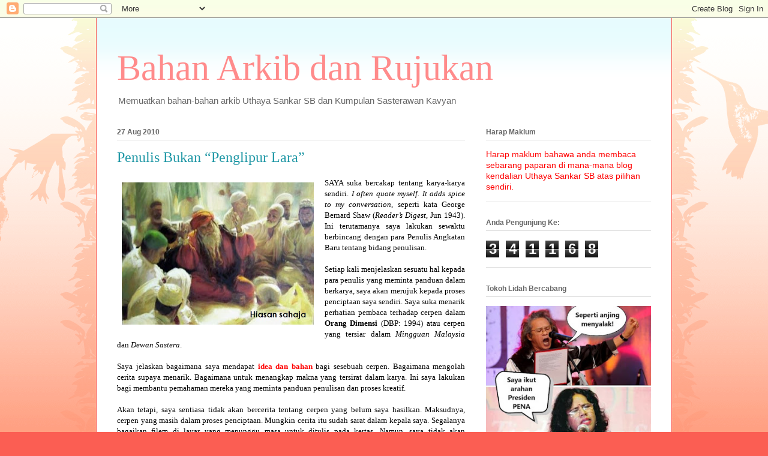

--- FILE ---
content_type: text/html; charset=UTF-8
request_url: https://uthayasankarsb.blogspot.com/2010/08/penulis-bukan-penglipur-lara.html
body_size: 14534
content:
<!DOCTYPE html>
<html class='v2' dir='ltr' lang='en-GB'>
<head>
<link href='https://www.blogger.com/static/v1/widgets/4128112664-css_bundle_v2.css' rel='stylesheet' type='text/css'/>
<meta content='width=1100' name='viewport'/>
<meta content='text/html; charset=UTF-8' http-equiv='Content-Type'/>
<meta content='blogger' name='generator'/>
<link href='https://uthayasankarsb.blogspot.com/favicon.ico' rel='icon' type='image/x-icon'/>
<link href='http://uthayasankarsb.blogspot.com/2010/08/penulis-bukan-penglipur-lara.html' rel='canonical'/>
<link rel="alternate" type="application/atom+xml" title="Bahan Arkib dan Rujukan - Atom" href="https://uthayasankarsb.blogspot.com/feeds/posts/default" />
<link rel="alternate" type="application/rss+xml" title="Bahan Arkib dan Rujukan - RSS" href="https://uthayasankarsb.blogspot.com/feeds/posts/default?alt=rss" />
<link rel="service.post" type="application/atom+xml" title="Bahan Arkib dan Rujukan - Atom" href="https://www.blogger.com/feeds/1468035250015738449/posts/default" />

<link rel="alternate" type="application/atom+xml" title="Bahan Arkib dan Rujukan - Atom" href="https://uthayasankarsb.blogspot.com/feeds/8470424833120741316/comments/default" />
<!--Can't find substitution for tag [blog.ieCssRetrofitLinks]-->
<link href='https://blogger.googleusercontent.com/img/b/R29vZ2xl/AVvXsEhZ3SEdRntj0oFKwPeDa1uRHnG3Lx-Q_f3WpV35m7UqbR8oAnYP5NFFijec6lW-pWjMoVZNQlpusR1atIs3cSFmtxJAnBelL1REMmDmotDsAasSdyMbCCzvVkrgq48BdeFIOdo6DgZz4hlo/s320/lara.jpg' rel='image_src'/>
<meta content='http://uthayasankarsb.blogspot.com/2010/08/penulis-bukan-penglipur-lara.html' property='og:url'/>
<meta content='Penulis Bukan “Penglipur Lara”' property='og:title'/>
<meta content='SAYA suka bercakap tentang karya-karya sendiri. I often quote myself. It adds spice to my conversation , seperti kata George Bernard Shaw ( ...' property='og:description'/>
<meta content='https://blogger.googleusercontent.com/img/b/R29vZ2xl/AVvXsEhZ3SEdRntj0oFKwPeDa1uRHnG3Lx-Q_f3WpV35m7UqbR8oAnYP5NFFijec6lW-pWjMoVZNQlpusR1atIs3cSFmtxJAnBelL1REMmDmotDsAasSdyMbCCzvVkrgq48BdeFIOdo6DgZz4hlo/w1200-h630-p-k-no-nu/lara.jpg' property='og:image'/>
<title>Bahan Arkib dan Rujukan: Penulis Bukan &#8220;Penglipur Lara&#8221;</title>
<style id='page-skin-1' type='text/css'><!--
/*
-----------------------------------------------
Blogger Template Style
Name:     Ethereal
Designer: Jason Morrow
URL:      jasonmorrow.etsy.com
----------------------------------------------- */
/* Content
----------------------------------------------- */
body {
font: normal normal 13px Arial, Tahoma, Helvetica, FreeSans, sans-serif;
color: #666666;
background: #fb5e53 url(https://resources.blogblog.com/blogblog/data/1kt/ethereal/birds-2toned-bg.png) repeat-x scroll top center;
}
html body .content-outer {
min-width: 0;
max-width: 100%;
width: 100%;
}
a:link {
text-decoration: none;
color: #2198a6;
}
a:visited {
text-decoration: none;
color: #4d469c;
}
a:hover {
text-decoration: underline;
color: #2198a6;
}
.main-inner {
padding-top: 15px;
}
.body-fauxcolumn-outer {
background: transparent none repeat-x scroll top center;
}
.content-fauxcolumns .fauxcolumn-inner {
background: #ffffff url(https://resources.blogblog.com/blogblog/data/1kt/ethereal/bird-2toned-blue-fade.png) repeat-x scroll top left;
border-left: 1px solid #fb5e53;
border-right: 1px solid #fb5e53;
}
/* Flexible Background
----------------------------------------------- */
.content-fauxcolumn-outer .fauxborder-left {
width: 100%;
padding-left: 300px;
margin-left: -300px;
background-color: transparent;
background-image: url(//themes.googleusercontent.com/image?id=0BwVBOzw_-hbMNjViMzQ0ZDEtMWU1NS00ZTBkLWFjY2EtZjM5YmU4OTA2MjBm);
background-repeat: no-repeat;
background-position: left top;
}
.content-fauxcolumn-outer .fauxborder-right {
margin-right: -299px;
width: 299px;
background-color: transparent;
background-image: url(//themes.googleusercontent.com/image?id=0BwVBOzw_-hbMNjViMzQ0ZDEtMWU1NS00ZTBkLWFjY2EtZjM5YmU4OTA2MjBm);
background-repeat: no-repeat;
background-position: right top;
}
/* Columns
----------------------------------------------- */
.content-inner {
padding: 0;
}
/* Header
----------------------------------------------- */
.header-inner {
padding: 27px 0 3px;
}
.header-inner .section {
margin: 0 35px;
}
.Header h1 {
font: normal normal 60px Times, 'Times New Roman', FreeSerif, serif;
color: #ff8b8b;
}
.Header h1 a {
color: #ff8b8b;
}
.Header .description {
font-size: 115%;
color: #666666;
}
.header-inner .Header .titlewrapper,
.header-inner .Header .descriptionwrapper {
padding-left: 0;
padding-right: 0;
margin-bottom: 0;
}
/* Tabs
----------------------------------------------- */
.tabs-outer {
position: relative;
background: transparent;
}
.tabs-cap-top, .tabs-cap-bottom {
position: absolute;
width: 100%;
}
.tabs-cap-bottom {
bottom: 0;
}
.tabs-inner {
padding: 0;
}
.tabs-inner .section {
margin: 0 35px;
}
*+html body .tabs-inner .widget li {
padding: 1px;
}
.PageList {
border-bottom: 1px solid #fb5e53;
}
.tabs-inner .widget li.selected a,
.tabs-inner .widget li a:hover {
position: relative;
-moz-border-radius-topleft: 5px;
-moz-border-radius-topright: 5px;
-webkit-border-top-left-radius: 5px;
-webkit-border-top-right-radius: 5px;
-goog-ms-border-top-left-radius: 5px;
-goog-ms-border-top-right-radius: 5px;
border-top-left-radius: 5px;
border-top-right-radius: 5px;
background: #ffa183 none ;
color: #ffffff;
}
.tabs-inner .widget li a {
display: inline-block;
margin: 0;
margin-right: 1px;
padding: .65em 1.5em;
font: normal normal 12px Arial, Tahoma, Helvetica, FreeSans, sans-serif;
color: #666666;
background-color: #ffdfc7;
-moz-border-radius-topleft: 5px;
-moz-border-radius-topright: 5px;
-webkit-border-top-left-radius: 5px;
-webkit-border-top-right-radius: 5px;
-goog-ms-border-top-left-radius: 5px;
-goog-ms-border-top-right-radius: 5px;
border-top-left-radius: 5px;
border-top-right-radius: 5px;
}
/* Headings
----------------------------------------------- */
h2 {
font: normal bold 12px Arial, Tahoma, Helvetica, FreeSans, sans-serif;
color: #666666;
}
/* Widgets
----------------------------------------------- */
.main-inner .column-left-inner {
padding: 0 0 0 20px;
}
.main-inner .column-left-inner .section {
margin-right: 0;
}
.main-inner .column-right-inner {
padding: 0 20px 0 0;
}
.main-inner .column-right-inner .section {
margin-left: 0;
}
.main-inner .section {
padding: 0;
}
.main-inner .widget {
padding: 0 0 15px;
margin: 20px 0;
border-bottom: 1px solid #dbdbdb;
}
.main-inner .widget h2 {
margin: 0;
padding: .6em 0 .5em;
}
.footer-inner .widget h2 {
padding: 0 0 .4em;
}
.main-inner .widget h2 + div, .footer-inner .widget h2 + div {
padding-top: 15px;
}
.main-inner .widget .widget-content {
margin: 0;
padding: 15px 0 0;
}
.main-inner .widget ul, .main-inner .widget #ArchiveList ul.flat {
margin: -15px -15px -15px;
padding: 0;
list-style: none;
}
.main-inner .sidebar .widget h2 {
border-bottom: 1px solid #dbdbdb;
}
.main-inner .widget #ArchiveList {
margin: -15px 0 0;
}
.main-inner .widget ul li, .main-inner .widget #ArchiveList ul.flat li {
padding: .5em 15px;
text-indent: 0;
}
.main-inner .widget #ArchiveList ul li {
padding-top: .25em;
padding-bottom: .25em;
}
.main-inner .widget ul li:first-child, .main-inner .widget #ArchiveList ul.flat li:first-child {
border-top: none;
}
.main-inner .widget ul li:last-child, .main-inner .widget #ArchiveList ul.flat li:last-child {
border-bottom: none;
}
.main-inner .widget .post-body ul {
padding: 0 2.5em;
margin: .5em 0;
list-style: disc;
}
.main-inner .widget .post-body ul li {
padding: 0.25em 0;
margin-bottom: .25em;
color: #666666;
border: none;
}
.footer-inner .widget ul {
padding: 0;
list-style: none;
}
.widget .zippy {
color: #cccccc;
}
/* Posts
----------------------------------------------- */
.main.section {
margin: 0 20px;
}
body .main-inner .Blog {
padding: 0;
background-color: transparent;
border: none;
}
.main-inner .widget h2.date-header {
border-bottom: 1px solid #dbdbdb;
}
.date-outer {
position: relative;
margin: 15px 0 20px;
}
.date-outer:first-child {
margin-top: 0;
}
.date-posts {
clear: both;
}
.post-outer, .inline-ad {
border-bottom: 1px solid #dbdbdb;
padding: 30px 0;
}
.post-outer {
padding-bottom: 10px;
}
.post-outer:first-child {
padding-top: 0;
border-top: none;
}
.post-outer:last-child, .inline-ad:last-child {
border-bottom: none;
}
.post-body img {
padding: 8px;
}
h3.post-title, h4 {
font: normal normal 24px Times, Times New Roman, serif;
color: #2198a6;
}
h3.post-title a {
font: normal normal 24px Times, Times New Roman, serif;
color: #2198a6;
text-decoration: none;
}
h3.post-title a:hover {
color: #2198a6;
text-decoration: underline;
}
.post-header {
margin: 0 0 1.5em;
}
.post-body {
line-height: 1.4;
}
.post-footer {
margin: 1.5em 0 0;
}
#blog-pager {
padding: 15px;
}
.blog-feeds, .post-feeds {
margin: 1em 0;
text-align: center;
}
.post-outer .comments {
margin-top: 2em;
}
/* Comments
----------------------------------------------- */
.comments .comments-content .icon.blog-author {
background-repeat: no-repeat;
background-image: url([data-uri]);
}
.comments .comments-content .loadmore a {
background: #ffffff url(https://resources.blogblog.com/blogblog/data/1kt/ethereal/bird-2toned-blue-fade.png) repeat-x scroll top left;
}
.comments .comments-content .loadmore a {
border-top: 1px solid #dbdbdb;
border-bottom: 1px solid #dbdbdb;
}
.comments .comment-thread.inline-thread {
background: #ffffff url(https://resources.blogblog.com/blogblog/data/1kt/ethereal/bird-2toned-blue-fade.png) repeat-x scroll top left;
}
.comments .continue {
border-top: 2px solid #dbdbdb;
}
/* Footer
----------------------------------------------- */
.footer-inner {
padding: 30px 0;
overflow: hidden;
}
/* Mobile
----------------------------------------------- */
body.mobile  {
background-size: auto
}
.mobile .body-fauxcolumn-outer {
background: ;
}
.mobile .content-fauxcolumns .fauxcolumn-inner {
opacity: 0.75;
}
.mobile .content-fauxcolumn-outer .fauxborder-right {
margin-right: 0;
}
.mobile-link-button {
background-color: #ffa183;
}
.mobile-link-button a:link, .mobile-link-button a:visited {
color: #ffffff;
}
.mobile-index-contents {
color: #444444;
}
.mobile .body-fauxcolumn-outer {
background-size: 100% auto;
}
.mobile .mobile-date-outer {
border-bottom: transparent;
}
.mobile .PageList {
border-bottom: none;
}
.mobile .tabs-inner .section {
margin: 0;
}
.mobile .tabs-inner .PageList .widget-content {
background: #ffa183 none;
color: #ffffff;
}
.mobile .tabs-inner .PageList .widget-content .pagelist-arrow {
border-left: 1px solid #ffffff;
}
.mobile .footer-inner {
overflow: visible;
}
body.mobile .AdSense {
margin: 0 -10px;
}

--></style>
<style id='template-skin-1' type='text/css'><!--
body {
min-width: 960px;
}
.content-outer, .content-fauxcolumn-outer, .region-inner {
min-width: 960px;
max-width: 960px;
_width: 960px;
}
.main-inner .columns {
padding-left: 0;
padding-right: 310px;
}
.main-inner .fauxcolumn-center-outer {
left: 0;
right: 310px;
/* IE6 does not respect left and right together */
_width: expression(this.parentNode.offsetWidth -
parseInt("0") -
parseInt("310px") + 'px');
}
.main-inner .fauxcolumn-left-outer {
width: 0;
}
.main-inner .fauxcolumn-right-outer {
width: 310px;
}
.main-inner .column-left-outer {
width: 0;
right: 100%;
margin-left: -0;
}
.main-inner .column-right-outer {
width: 310px;
margin-right: -310px;
}
#layout {
min-width: 0;
}
#layout .content-outer {
min-width: 0;
width: 800px;
}
#layout .region-inner {
min-width: 0;
width: auto;
}
body#layout div.add_widget {
padding: 8px;
}
body#layout div.add_widget a {
margin-left: 32px;
}
--></style>
<link href='https://www.blogger.com/dyn-css/authorization.css?targetBlogID=1468035250015738449&amp;zx=deeabd77-282a-494a-894a-1f6857b0ff2a' media='none' onload='if(media!=&#39;all&#39;)media=&#39;all&#39;' rel='stylesheet'/><noscript><link href='https://www.blogger.com/dyn-css/authorization.css?targetBlogID=1468035250015738449&amp;zx=deeabd77-282a-494a-894a-1f6857b0ff2a' rel='stylesheet'/></noscript>
<meta name='google-adsense-platform-account' content='ca-host-pub-1556223355139109'/>
<meta name='google-adsense-platform-domain' content='blogspot.com'/>

</head>
<body class='loading variant-hummingBirds2'>
<div class='navbar section' id='navbar' name='Navbar'><div class='widget Navbar' data-version='1' id='Navbar1'><script type="text/javascript">
    function setAttributeOnload(object, attribute, val) {
      if(window.addEventListener) {
        window.addEventListener('load',
          function(){ object[attribute] = val; }, false);
      } else {
        window.attachEvent('onload', function(){ object[attribute] = val; });
      }
    }
  </script>
<div id="navbar-iframe-container"></div>
<script type="text/javascript" src="https://apis.google.com/js/platform.js"></script>
<script type="text/javascript">
      gapi.load("gapi.iframes:gapi.iframes.style.bubble", function() {
        if (gapi.iframes && gapi.iframes.getContext) {
          gapi.iframes.getContext().openChild({
              url: 'https://www.blogger.com/navbar/1468035250015738449?po\x3d8470424833120741316\x26origin\x3dhttps://uthayasankarsb.blogspot.com',
              where: document.getElementById("navbar-iframe-container"),
              id: "navbar-iframe"
          });
        }
      });
    </script><script type="text/javascript">
(function() {
var script = document.createElement('script');
script.type = 'text/javascript';
script.src = '//pagead2.googlesyndication.com/pagead/js/google_top_exp.js';
var head = document.getElementsByTagName('head')[0];
if (head) {
head.appendChild(script);
}})();
</script>
</div></div>
<div class='body-fauxcolumns'>
<div class='fauxcolumn-outer body-fauxcolumn-outer'>
<div class='cap-top'>
<div class='cap-left'></div>
<div class='cap-right'></div>
</div>
<div class='fauxborder-left'>
<div class='fauxborder-right'></div>
<div class='fauxcolumn-inner'>
</div>
</div>
<div class='cap-bottom'>
<div class='cap-left'></div>
<div class='cap-right'></div>
</div>
</div>
</div>
<div class='content'>
<div class='content-fauxcolumns'>
<div class='fauxcolumn-outer content-fauxcolumn-outer'>
<div class='cap-top'>
<div class='cap-left'></div>
<div class='cap-right'></div>
</div>
<div class='fauxborder-left'>
<div class='fauxborder-right'></div>
<div class='fauxcolumn-inner'>
</div>
</div>
<div class='cap-bottom'>
<div class='cap-left'></div>
<div class='cap-right'></div>
</div>
</div>
</div>
<div class='content-outer'>
<div class='content-cap-top cap-top'>
<div class='cap-left'></div>
<div class='cap-right'></div>
</div>
<div class='fauxborder-left content-fauxborder-left'>
<div class='fauxborder-right content-fauxborder-right'></div>
<div class='content-inner'>
<header>
<div class='header-outer'>
<div class='header-cap-top cap-top'>
<div class='cap-left'></div>
<div class='cap-right'></div>
</div>
<div class='fauxborder-left header-fauxborder-left'>
<div class='fauxborder-right header-fauxborder-right'></div>
<div class='region-inner header-inner'>
<div class='header section' id='header' name='Header'><div class='widget Header' data-version='1' id='Header1'>
<div id='header-inner'>
<div class='titlewrapper'>
<h1 class='title'>
<a href='https://uthayasankarsb.blogspot.com/'>
Bahan Arkib dan Rujukan
</a>
</h1>
</div>
<div class='descriptionwrapper'>
<p class='description'><span>Memuatkan bahan-bahan arkib Uthaya Sankar SB dan Kumpulan Sasterawan Kavyan</span></p>
</div>
</div>
</div></div>
</div>
</div>
<div class='header-cap-bottom cap-bottom'>
<div class='cap-left'></div>
<div class='cap-right'></div>
</div>
</div>
</header>
<div class='tabs-outer'>
<div class='tabs-cap-top cap-top'>
<div class='cap-left'></div>
<div class='cap-right'></div>
</div>
<div class='fauxborder-left tabs-fauxborder-left'>
<div class='fauxborder-right tabs-fauxborder-right'></div>
<div class='region-inner tabs-inner'>
<div class='tabs no-items section' id='crosscol' name='Cross-column'></div>
<div class='tabs no-items section' id='crosscol-overflow' name='Cross-Column 2'></div>
</div>
</div>
<div class='tabs-cap-bottom cap-bottom'>
<div class='cap-left'></div>
<div class='cap-right'></div>
</div>
</div>
<div class='main-outer'>
<div class='main-cap-top cap-top'>
<div class='cap-left'></div>
<div class='cap-right'></div>
</div>
<div class='fauxborder-left main-fauxborder-left'>
<div class='fauxborder-right main-fauxborder-right'></div>
<div class='region-inner main-inner'>
<div class='columns fauxcolumns'>
<div class='fauxcolumn-outer fauxcolumn-center-outer'>
<div class='cap-top'>
<div class='cap-left'></div>
<div class='cap-right'></div>
</div>
<div class='fauxborder-left'>
<div class='fauxborder-right'></div>
<div class='fauxcolumn-inner'>
</div>
</div>
<div class='cap-bottom'>
<div class='cap-left'></div>
<div class='cap-right'></div>
</div>
</div>
<div class='fauxcolumn-outer fauxcolumn-left-outer'>
<div class='cap-top'>
<div class='cap-left'></div>
<div class='cap-right'></div>
</div>
<div class='fauxborder-left'>
<div class='fauxborder-right'></div>
<div class='fauxcolumn-inner'>
</div>
</div>
<div class='cap-bottom'>
<div class='cap-left'></div>
<div class='cap-right'></div>
</div>
</div>
<div class='fauxcolumn-outer fauxcolumn-right-outer'>
<div class='cap-top'>
<div class='cap-left'></div>
<div class='cap-right'></div>
</div>
<div class='fauxborder-left'>
<div class='fauxborder-right'></div>
<div class='fauxcolumn-inner'>
</div>
</div>
<div class='cap-bottom'>
<div class='cap-left'></div>
<div class='cap-right'></div>
</div>
</div>
<!-- corrects IE6 width calculation -->
<div class='columns-inner'>
<div class='column-center-outer'>
<div class='column-center-inner'>
<div class='main section' id='main' name='Main'><div class='widget Blog' data-version='1' id='Blog1'>
<div class='blog-posts hfeed'>

          <div class="date-outer">
        
<h2 class='date-header'><span>27 Aug 2010</span></h2>

          <div class="date-posts">
        
<div class='post-outer'>
<div class='post hentry uncustomized-post-template' itemprop='blogPost' itemscope='itemscope' itemtype='http://schema.org/BlogPosting'>
<meta content='https://blogger.googleusercontent.com/img/b/R29vZ2xl/AVvXsEhZ3SEdRntj0oFKwPeDa1uRHnG3Lx-Q_f3WpV35m7UqbR8oAnYP5NFFijec6lW-pWjMoVZNQlpusR1atIs3cSFmtxJAnBelL1REMmDmotDsAasSdyMbCCzvVkrgq48BdeFIOdo6DgZz4hlo/s320/lara.jpg' itemprop='image_url'/>
<meta content='1468035250015738449' itemprop='blogId'/>
<meta content='8470424833120741316' itemprop='postId'/>
<a name='8470424833120741316'></a>
<h3 class='post-title entry-title' itemprop='name'>
Penulis Bukan &#8220;Penglipur Lara&#8221;
</h3>
<div class='post-header'>
<div class='post-header-line-1'></div>
</div>
<div class='post-body entry-content' id='post-body-8470424833120741316' itemprop='description articleBody'>
<div align="justify"><a href="https://blogger.googleusercontent.com/img/b/R29vZ2xl/AVvXsEhZ3SEdRntj0oFKwPeDa1uRHnG3Lx-Q_f3WpV35m7UqbR8oAnYP5NFFijec6lW-pWjMoVZNQlpusR1atIs3cSFmtxJAnBelL1REMmDmotDsAasSdyMbCCzvVkrgq48BdeFIOdo6DgZz4hlo/s1600/lara.jpg"><img alt="" border="0" id="BLOGGER_PHOTO_ID_5509920913016964754" src="https://blogger.googleusercontent.com/img/b/R29vZ2xl/AVvXsEhZ3SEdRntj0oFKwPeDa1uRHnG3Lx-Q_f3WpV35m7UqbR8oAnYP5NFFijec6lW-pWjMoVZNQlpusR1atIs3cSFmtxJAnBelL1REMmDmotDsAasSdyMbCCzvVkrgq48BdeFIOdo6DgZz4hlo/s320/lara.jpg" style="MARGIN: 0px 10px 10px 0px; WIDTH: 320px; FLOAT: left; HEIGHT: 237px; CURSOR: hand" /></a><span style="font-family:Century Gothic;"><span style="mso-ansi-language: EN-US; mso-fareast-font-family: 'Times New Roman'font-family:Arial;color:black;"  >SAYA suka bercakap tentang karya-karya sendiri. <i>I often quote myself. It adds spice to my conversation</i>, seperti kata George Bernard Shaw (<i>Reader&#8217;s Digest</i>, Jun 1943). Ini terutamanya saya lakukan sewaktu berbincang dengan para Penulis Angkatan Baru tentang bidang penulisan. </span><span style="mso-ansi-language: EN-US; mso-fareast-font-family: 'Times New Roman'font-family:'Times New Roman';color:black;"  ><!--xml:namespace prefix = o ns = "urn:schemas-microsoft-com:office:office" /--><o:p></o:p></span></span></div><div align="justify"><span style="color:#ffffff;">.</span><br /></div><p style="MARGIN: 0in 0in 0pt" class="MsoNormal" align="justify"><span style="font-family:Century Gothic;"><span style="mso-ansi-language: EN-US; mso-fareast-font-family: 'Times New Roman'font-family:Arial;color:black;"  >Setiap kali menjelaskan sesuatu hal kepada para penulis yang meminta panduan dalam berkarya, saya akan merujuk kepada proses penciptaan saya sendiri. Saya suka menarik perhatian pembaca terhadap cerpen dalam </span><b style="mso-bidi-font-weight: normal"><span style="COLOR: black; mso-ansi-language: EN-US; mso-bidi-font-style: italic; mso-fareast-font-family: 'Times New Roman'font-family:Arial;color:#0e001;"  >Orang Dimensi</span></b><span style="mso-ansi-language: EN-US; mso-fareast-font-family: 'Times New Roman'font-family:Arial;color:black;"  > (DBP: 1994) atau cerpen yang tersiar dalam <i>Mingguan Malaysia</i> dan <i>Dewan Sastera</i>. </span><span style="mso-ansi-language: EN-US; mso-fareast-font-family: 'Times New Roman'font-family:'Times New Roman';color:black;"  ><o:p></o:p></span></span></p><div align="justify"><span style="color:#ffffff;">.</span><br /></div><p style="MARGIN: 0in 0in 0pt" class="MsoNormal" align="justify"><span style="font-family:Century Gothic;"><span style="mso-ansi-language: EN-US; mso-fareast-font-family: 'Times New Roman'font-family:Arial;color:black;"  >Saya jelaskan bagaimana saya mendapat </span><b style="mso-bidi-font-weight: normal"><span style="mso-ansi-language: EN-US; mso-fareast-font-family: 'Times New Roman'font-family:Arial;color:red;"  ><a href="http://uthayasankarsb.blogspot.com/2010/01/copyings-all-write.html"><span style="color:red;">idea dan bahan</span></a></span></b><span style="mso-ansi-language: EN-US; mso-fareast-font-family: 'Times New Roman'font-family:Arial;color:black;"  > bagi sesebuah cerpen. Bagaimana mengolah cerita supaya menarik. Bagaimana untuk menangkap makna yang tersirat dalam karya. Ini saya lakukan bagi membantu pemahaman mereka yang meminta panduan penulisan dan proses kreatif. </span><span style="mso-ansi-language: EN-US; mso-fareast-font-family: 'Times New Roman'font-family:'Times New Roman';color:black;"  ><o:p></o:p></span></span></p><div align="justify"><span style="color:#ffffff;">.</span><br /></div><p style="MARGIN: 0in 0in 0pt" class="MsoNormal" align="justify"><span style="font-family:Century Gothic;"><span style="mso-ansi-language: EN-US; mso-fareast-font-family: 'Times New Roman'font-family:Arial;color:black;"  >Akan tetapi, saya sentiasa tidak akan bercerita tentang cerpen yang belum saya hasilkan. Maksudnya, cerpen yang masih dalam proses penciptaan. Mungkin cerita itu sudah sarat dalam kepala saya. Segalanya bagaikan filem di layar yang menunggu masa untuk ditulis pada kertas. Namun, saya tidak akan menceritakannya kepada sesiapa. </span><span style="mso-ansi-language: EN-US; mso-fareast-font-family: 'Times New Roman'font-family:'Times New Roman';color:black;"  ><o:p></o:p></span></span></p><div align="justify"><span style="color:#ffffff;">.</span><br /></div><p style="MARGIN: 0in 0in 0pt" class="MsoNormal" align="justify"><span style="font-family:Century Gothic;"><span style="mso-ansi-language: EN-US; mso-fareast-font-family: 'Times New Roman'font-family:Arial;color:black;"  >Ini bukan bermakna bahawa saya bersikap kedekut ilmu. Jauh sekali takut idea saya diciplak oleh penulis lain. Ada pendapat yang mengatakan bahawa seorang penulis hanya menghasilkan sebuah karya sepanjang hayatnya. Saya tidak mahu membahaskan pendapat itu di sini. Bagi saya, seorang penulis boleh menghasilkan sebuah karya hanya sekali sepanjang hayatnya. </span><span style="mso-ansi-language: EN-US; mso-fareast-font-family: 'Times New Roman'font-family:'Times New Roman';color:black;"  ><o:p></o:p></span></span></p><div align="justify"><span style="color:#ffffff;">.</span><br /></div><p style="MARGIN: 0in 0in 0pt" class="MsoNormal" align="justify"><span style="font-family:Century Gothic;"><span style="mso-ansi-language: EN-US; mso-fareast-font-family: 'Times New Roman'font-family:Arial;color:black;"  >Dia mungkin menulis draf awal dan kemudian menokok tambah. Tetapi cerita itu hanya berupaya ditulis sekali sahaja. Jika dia berusaha menulis semula karya yang sama bagi kali kedua, misalnya kerana kehilangan manuskrip, dia akan menemui kegagalan. Mungkin karya kali kedua itu menjadi terlalu hambar dan hilang seninya. </span><span style="mso-ansi-language: EN-US; mso-fareast-font-family: 'Times New Roman'font-family:'Times New Roman';color:black;"  ><o:p></o:p></span></span></p><div align="justify"><span style="color:#ffffff;">.</span><br /></div><p style="MARGIN: 0in 0in 0pt" class="MsoNormal" align="justify"><span style="font-family:Century Gothic;"><span style="mso-ansi-language: EN-US; mso-fareast-font-family: 'Times New Roman'font-family:Arial;color:black;"  >Selain masalah manuskrip hilang, masalah juga timbul daripada sikap penulis sendiri. Penulis ketara bercerita secara lisan sebelum </span><b style="mso-bidi-font-weight: normal"><span style="mso-ansi-language: EN-US; mso-fareast-font-family: 'Times New Roman'font-family:Arial;color:red;"  ><a href="http://uthayasankarsb.blogspot.com/2010/02/panduan-mengirim-manuskrip-cerpen.html"><span style="color:red;">manuskrip</span></a></span></b><span style="mso-ansi-language: EN-US; mso-fareast-font-family: 'Times New Roman'font-family:Arial;color:black;"  > cerpennya terhasil. </span><span style="mso-ansi-language: EN-US; mso-fareast-font-family: 'Times New Roman'font-family:'Times New Roman';color:black;"  ><o:p></o:p></span></span></p><div align="justify"><span style="color:#ffffff;">.</span><br /></div><p style="MARGIN: 0in 0in 0pt" class="MsoNormal" align="justify"><span style="font-family:Century Gothic;"><span style="mso-ansi-language: EN-US; mso-fareast-font-family: 'Times New Roman'font-family:Arial;color:black;"  >Saya sering berhadapan dengan penulis muda yang bersikap demikian. Mereka menceritakan kepada saya apa yang mahu mereka tulis. Mereka beritahu saya plotnya. Ceritanya begini, begini, begini. Watak itu berkonflik dengan watak itu berhubung hal itu-ini. Watak itu memperjuangkan haknya dengan cara begini. Klimaks cerita begini dan kisahnya berakhir begini. </span><span style="mso-ansi-language: EN-US; mso-fareast-font-family: 'Times New Roman'font-family:'Times New Roman';color:black;"  ><o:p></o:p></span></span></p><div align="justify"><span style="color:#ffffff;">.</span><br /></div><p style="MARGIN: 0in 0in 0pt" class="MsoNormal" align="justify"><span style="font-family:Century Gothic;"><span style="mso-ansi-language: EN-US; mso-fareast-font-family: 'Times New Roman'font-family:Arial;color:black;"  >Akan tetapi, apabila si penulis tadi mahu mula menulis cerpen yang sudah pun diceritakannya kepada saya, dia jadi terpinga-pinga. Katanya, dia tidak tahu apa yang mahu ditulis. Fikirannya buntu. Akhirnya cerpen itu terbiar begitu sahaja. </span><span style="mso-ansi-language: EN-US; mso-fareast-font-family: 'Times New Roman'font-family:'Times New Roman';color:black;"  ><o:p></o:p></span></span></p><div align="justify"><span style="color:#ffffff;">.</span><br /></div><p style="MARGIN: 0in 0in 0pt" class="MsoNormal" align="justify"><span style="font-family:Century Gothic;"><span style="mso-ansi-language: EN-US; mso-fareast-font-family: 'Times New Roman'font-family:Arial;color:black;"  >Jika ditulis sekalipun, ceritanya sudah tidak sama. Mutunya sudah kurang berbanding kisah yang diceritakannya kepada saya. Penceritaannya hambar dan kurang menarik. Seninya tiada. </span><span style="mso-ansi-language: EN-US; mso-fareast-font-family: 'Times New Roman'font-family:'Times New Roman';color:black;"  ><o:p></o:p></span></span></p><div align="justify"><span style="color:#ffffff;">.</span><br /></div><p style="MARGIN: 0in 0in 0pt" class="MsoNormal" align="justify"><span style="font-family:Century Gothic;"><span style="mso-ansi-language: EN-US; mso-fareast-font-family: 'Times New Roman'font-family:Arial;color:black;"  >Sebenarnya, secara psikologi, apabila ada sesuatu yang mengganggu fikiran dan perasaan kita, maka kita akan berusaha untuk meluahkannya kepada seseorang. </span><span style="mso-ansi-language: EN-US; mso-fareast-font-family: 'Times New Roman'font-family:'Times New Roman';color:black;"  ><o:p></o:p></span></span></p><div align="justify"><span style="color:#ffffff;">.</span><br /></div><p style="MARGIN: 0in 0in 0pt" class="MsoNormal" align="justify"><span style="font-family:Century Gothic;"><span style="mso-ansi-language: EN-US; mso-fareast-font-family: 'Times New Roman'font-family:Arial;color:black;"  >Demikianlah, apabila seorang penulis ada sesuatu yang mahu diluahkannya, dia akan menyalurkan perasaan dan fikiran itu melalui karyanya. Segala protes, marah, sedih, kebimbangan dan dilema dimanipulasikan dalam bentuk karya kreatif. Apabila dia meluahkannya melalui penceritaan lisan kepada rakan-rakan, dia tetap mendapat kepuasan. </span><span style="mso-ansi-language: EN-US; mso-fareast-font-family: 'Times New Roman'font-family:'Times New Roman';color:black;"  ><o:p></o:p></span></span></p><div align="justify"><span style="color:#ffffff;">.</span><br /></div><p style="MARGIN: 0in 0in 0pt" class="MsoNormal" align="justify"><span style="font-family:Century Gothic;"><span style="mso-ansi-language: EN-US; mso-fareast-font-family: 'Times New Roman'font-family:Arial;color:black;"  >Malangnya, apabila dia sudah terasa puas, jiwa seninya akan hilang upaya untuk mengungkapkan semula perasaan yang ada tadi. Maka akan gagallah dia menulis cerita yang dirancangkannya. </span><span style="mso-ansi-language: EN-US; mso-fareast-font-family: 'Times New Roman'font-family:'Times New Roman';color:black;"  ><o:p></o:p></span></span></p><div align="justify"><span style="color:#ffffff;">.</span><br /></div><p style="MARGIN: 0in 0in 0pt" class="MsoNormal" align="justify"><span style="font-family:Century Gothic;"><span style="mso-ansi-language: EN-US; mso-fareast-font-family: 'Times New Roman'font-family:Arial;color:black;"  >Mungkin bagi mengatasi masalah ini, penulis yang terlalu ingin bercerita perlu sentiasa bersedia dengan perakam kaset. Setiap kali dia bercerita dengan penuh ghairah kepada rakan-rakan, ceritanya harus dirakam. Kemudian didengar semula dan ditulis dalam bentuk cerpen! </span><span style="mso-ansi-language: EN-US; mso-fareast-font-family: 'Times New Roman'font-family:'Times New Roman';color:black;"  ><o:p></o:p></span></span></p><div align="justify"><span style="color:#ffffff;">.</span><br /></div><p style="MARGIN: 0in 0in 0pt" class="MsoNormal" align="justify"><span style="font-family:Century Gothic;"><span style="mso-ansi-language: EN-US; mso-fareast-font-family: 'Times New Roman'font-family:Arial;color:black;"  >Atau secara lebih praktikal, </span><span style="COLOR: black; mso-ansi-language: EN-US; mso-fareast-font-family: 'Times New Roman'font-family:Arial;color:#0e001;"  >Penulis Angkatan Baru</span><span style="mso-ansi-language: EN-US; mso-fareast-font-family: 'Times New Roman'font-family:Arial;color:black;"  > perlu meninggalkan sikap ayam yang riuh sebelum bertelur. Jangan jadi tin kosong. Jangan juga sekadar menjadi penglipur lara. </span><span style="mso-ansi-language: EN-US; mso-fareast-font-family: 'Times New Roman'font-family:'Times New Roman';color:black;"  ><o:p></o:p></span></span></p><div align="justify"><span style="color:#ffffff;">.</span><br /></div><p style="MARGIN: 0in 0in 0pt" class="MsoNormal" align="justify"><span style="font-family:Century Gothic;"><span style="COLOR: black; mso-ansi-language: EN-US; mso-bidi-font-style: italic; mso-fareast-font-family: 'Times New Roman'font-family:Arial;color:#0e001;"  >(Uthaya Sankar SB, <i>Mingguan Malaysia</i></span><span style="COLOR: black; mso-ansi-language: EN-US; mso-fareast-font-family: 'Times New Roman'font-family:Arial;color:#0e001;"  >, 22 Oktober 1995)</span></span><span style="COLOR: black; mso-ansi-language: EN-US; mso-fareast-font-family: 'Times New Roman'font-family:'Times New Roman';color:#0e001;"  ><o:p></o:p></span></p>
<div style='clear: both;'></div>
</div>
<div class='post-footer'>
<div class='post-footer-line post-footer-line-1'>
<span class='post-author vcard'>
Diarkibkan oleh
<span class='fn' itemprop='author' itemscope='itemscope' itemtype='http://schema.org/Person'>
<span itemprop='name'>Uthaya Sankar SB</span>
</span>
</span>
<span class='post-timestamp'>
pada
<meta content='http://uthayasankarsb.blogspot.com/2010/08/penulis-bukan-penglipur-lara.html' itemprop='url'/>
<a class='timestamp-link' href='https://uthayasankarsb.blogspot.com/2010/08/penulis-bukan-penglipur-lara.html' rel='bookmark' title='permanent link'><abbr class='published' itemprop='datePublished' title='2010-08-27T11:01:00+08:00'>11:01</abbr></a>
</span>
<span class='post-comment-link'>
</span>
<span class='post-icons'>
<span class='item-control blog-admin pid-497111792'>
<a href='https://www.blogger.com/post-edit.g?blogID=1468035250015738449&postID=8470424833120741316&from=pencil' title='Edit Post'>
<img alt='' class='icon-action' height='18' src='https://resources.blogblog.com/img/icon18_edit_allbkg.gif' width='18'/>
</a>
</span>
</span>
<div class='post-share-buttons goog-inline-block'>
</div>
</div>
<div class='post-footer-line post-footer-line-2'>
<span class='post-labels'>
</span>
</div>
<div class='post-footer-line post-footer-line-3'>
<span class='post-location'>
</span>
</div>
</div>
</div>
<div class='comments' id='comments'>
<a name='comments'></a>
<h4>No comments:</h4>
<div id='Blog1_comments-block-wrapper'>
<dl class='avatar-comment-indent' id='comments-block'>
</dl>
</div>
<p class='comment-footer'>
<div class='comment-form'>
<a name='comment-form'></a>
<h4 id='comment-post-message'>Post a Comment</h4>
<p>Sila gunakan Bahasa Malaysia atau Bahasa Inggeris yang betul apabila mengemukakan komen. Hanya komen yang menggunakan bahasa yang betul dari segi ejaan, tanda baca dan struktur ayat akan dilayan. Pencemaran bahasa diharamkan!</p>
<a href='https://www.blogger.com/comment/frame/1468035250015738449?po=8470424833120741316&hl=en-GB&saa=85391&origin=https://uthayasankarsb.blogspot.com' id='comment-editor-src'></a>
<iframe allowtransparency='true' class='blogger-iframe-colorize blogger-comment-from-post' frameborder='0' height='410px' id='comment-editor' name='comment-editor' src='' width='100%'></iframe>
<script src='https://www.blogger.com/static/v1/jsbin/1345082660-comment_from_post_iframe.js' type='text/javascript'></script>
<script type='text/javascript'>
      BLOG_CMT_createIframe('https://www.blogger.com/rpc_relay.html');
    </script>
</div>
</p>
</div>
</div>

        </div></div>
      
</div>
<div class='blog-pager' id='blog-pager'>
<span id='blog-pager-newer-link'>
<a class='blog-pager-newer-link' href='https://uthayasankarsb.blogspot.com/2010/09/konvoi-ke-rumah-ibadat.html' id='Blog1_blog-pager-newer-link' title='Newer Post'>Newer Post</a>
</span>
<span id='blog-pager-older-link'>
<a class='blog-pager-older-link' href='https://uthayasankarsb.blogspot.com/2010/08/onam-1malaysia.html' id='Blog1_blog-pager-older-link' title='Older Post'>Older Post</a>
</span>
<a class='home-link' href='https://uthayasankarsb.blogspot.com/'>Home</a>
</div>
<div class='clear'></div>
<div class='post-feeds'>
<div class='feed-links'>
Subscribe to:
<a class='feed-link' href='https://uthayasankarsb.blogspot.com/feeds/8470424833120741316/comments/default' target='_blank' type='application/atom+xml'>Post Comments (Atom)</a>
</div>
</div>
</div></div>
</div>
</div>
<div class='column-left-outer'>
<div class='column-left-inner'>
<aside>
</aside>
</div>
</div>
<div class='column-right-outer'>
<div class='column-right-inner'>
<aside>
<div class='sidebar section' id='sidebar-right-1'><div class='widget Text' data-version='1' id='Text1'>
<h2 class='title'>Harap Maklum</h2>
<div class='widget-content'>
<span style="background-color: white; color: red; font-family: Arial, Tahoma, Helvetica, FreeSans, sans-serif; font-size: 13.5px; line-height: 18.9px;">Harap maklum bahawa anda membaca sebarang paparan di mana-mana blog kendalian Uthaya Sankar SB atas pilihan sendiri.</span>
</div>
<div class='clear'></div>
</div><div class='widget Stats' data-version='1' id='Stats1'>
<h2>Anda Pengunjung Ke:</h2>
<div class='widget-content'>
<div id='Stats1_content' style='display: none;'>
<span class='counter-wrapper graph-counter-wrapper' id='Stats1_totalCount'>
</span>
<div class='clear'></div>
</div>
</div>
</div><div class='widget Image' data-version='1' id='Image7'>
<h2>Tokoh Lidah Bercabang</h2>
<div class='widget-content'>
<a href='http://uthayasb.blogspot.com/2014/12/interlok-dan-tokoh-lidah-bercabang.html'>
<img alt='Tokoh Lidah Bercabang' height='299' id='Image7_img' src='https://blogger.googleusercontent.com/img/a/AVvXsEgwf4uG2vkLsmrwu_uWF4Vzh86w-MR6yWBacjp2k7w8FpkVHopDUkmAnx7EWCBYDd9HBQu1jq_-aqy1EfHRtqHz_LA83sWltEx8sLMYENG4vNON0W7gyoHMvY8OY1RNbAD3NXF9hAJ9iittdRq4W2nN8-oHsZh8_X208qySGQYdq_nIz0yrAR54KcpJ_N_0=s302' width='302'/>
</a>
<br/>
<span class='caption'>Lim Swee Tin & Raja Rajeswari</span>
</div>
<div class='clear'></div>
</div><div class='widget PopularPosts' data-version='1' id='PopularPosts1'>
<h2>Pilihan Pengunjung Minggu Ini</h2>
<div class='widget-content popular-posts'>
<ul>
<li>
<div class='item-thumbnail-only'>
<div class='item-thumbnail'>
<a href='https://uthayasankarsb.blogspot.com/2010/03/contoh-skrip-berita.html' target='_blank'>
<img alt='' border='0' src='https://blogger.googleusercontent.com/img/b/R29vZ2xl/AVvXsEgg1iUl7aPd1fxT_K0nArKzkOvl4qd8sYFeYU_R-rQBVUm03-GflHayzu1YfUMJdttkS1zaGa4zN5Nrc1eHw7_xEIZ7YqtzQ-A7Grll8SFyFA-ktFitphLa2AEXuJe5vQzUiaW4KZr_DxT4/w72-h72-p-k-no-nu/PLKN.jpg'/>
</a>
</div>
<div class='item-title'><a href='https://uthayasankarsb.blogspot.com/2010/03/contoh-skrip-berita.html'>Contoh Skrip Berita</a></div>
</div>
<div style='clear: both;'></div>
</li>
<li>
<div class='item-thumbnail-only'>
<div class='item-thumbnail'>
<a href='https://uthayasankarsb.blogspot.com/2011/08/penulis-rayu-campur-tangan-muhyiddin.html' target='_blank'>
<img alt='' border='0' src='https://blogger.googleusercontent.com/img/b/R29vZ2xl/AVvXsEjhfus3hoDZ0gpGNolwkY5CyvffLnGhzwe_vnV10_a6IC4h07RHRJxYTK78IkLZ_H68-2f0XukE_OXCncZ4MsyYuMRbJ2RDjLOy_vwZElU_Gubhdaax7s-Hw6cx1iWxNsd-uu71GFWJ4hQM/w72-h72-p-k-no-nu/Rayuan+TMI.jpg'/>
</a>
</div>
<div class='item-title'><a href='https://uthayasankarsb.blogspot.com/2011/08/penulis-rayu-campur-tangan-muhyiddin.html'>Penulis Rayu Campur Tangan Muhyiddin</a></div>
</div>
<div style='clear: both;'></div>
</li>
<li>
<div class='item-thumbnail-only'>
<div class='item-thumbnail'>
<a href='https://uthayasankarsb.blogspot.com/2009/09/azmah-nordin.html' target='_blank'>
<img alt='' border='0' src='https://blogger.googleusercontent.com/img/b/R29vZ2xl/AVvXsEhUy9nX_CQz8F4N_oaS616_-J_9k9HjEvYNvpaFz0CNLEMmbwJel8yK28UyAcq02OEcp4bju_RJNKdC2NpquN5Lmpo-s0HqMcYS8cvGnVUldyvlL32yUH1lX8O5DxLjohto5I_Sg5IAQItV/w72-h72-p-k-no-nu/AzmahNordin.jpg'/>
</a>
</div>
<div class='item-title'><a href='https://uthayasankarsb.blogspot.com/2009/09/azmah-nordin.html'>Azmah Nordin</a></div>
</div>
<div style='clear: both;'></div>
</li>
<li>
<div class='item-thumbnail-only'>
<div class='item-thumbnail'>
<a href='https://uthayasankarsb.blogspot.com/2017/06/endah.html' target='_blank'>
<img alt='' border='0' src='https://blogger.googleusercontent.com/img/b/R29vZ2xl/AVvXsEg7NQ0dZVuBCkzE7pQo9poPCm-A190uAbriyMUi6V-VNsS4IGm2pfIOvTVgWf_QbVZZlPT-e94vj_uEYBgWrvCc7jq8l7uEg23KYQU9OgbjBvQebY7XK7IoaChwiKWk7wczXPfAk-JB_7md/w72-h72-p-k-no-nu/Rajeswari.jpg'/>
</a>
</div>
<div class='item-title'><a href='https://uthayasankarsb.blogspot.com/2017/06/endah.html'>Sikap Endah Tidak Endah Penulis Merugikan Siapa?</a></div>
</div>
<div style='clear: both;'></div>
</li>
<li>
<div class='item-thumbnail-only'>
<div class='item-thumbnail'>
<a href='https://uthayasankarsb.blogspot.com/2010/01/uthaya-sankar-sb.html' target='_blank'>
<img alt='' border='0' src='https://blogger.googleusercontent.com/img/b/R29vZ2xl/AVvXsEg2X5LkiEfrCuEgsiMMLyt7apDDofQ7pAQuonravwPYrfBn2S8NEj43gMzj7hm9DRTqC8trItqMlc0R-hvjWmoTmo8DX02kU2gijKcNZldpPc01nJwstD7yIW41PovPgndRSk1AnQnQHJ1D/w72-h72-p-k-no-nu/Profile+Sokongan.jpg'/>
</a>
</div>
<div class='item-title'><a href='https://uthayasankarsb.blogspot.com/2010/01/uthaya-sankar-sb.html'>Uthaya Sankar SB &#8212; Biodata (English)</a></div>
</div>
<div style='clear: both;'></div>
</li>
<li>
<div class='item-thumbnail-only'>
<div class='item-thumbnail'>
<a href='https://uthayasankarsb.blogspot.com/2022/05/blasphemy.html' target='_blank'>
<img alt='' border='0' src='https://blogger.googleusercontent.com/img/b/R29vZ2xl/AVvXsEj7dak8koun9O8SGySj8bkbz7Sc6kMSIDfuxtOtjyO0wWYnn-vRRhK9HDOu1epkj-Wfe1MOaiWBjh9Zsr_Mq8hDzC-BEAaljs0t3NG4YscM-hoyh2ZTwpHJGW3-K6EtGUEGrfwk_-F_qaygC5LugC5rik2EKaycCBB63xncaYlbJqOHwfDYeuKmnu0vDQ/w72-h72-p-k-no-nu/CIJ%20220420.jpg'/>
</a>
</div>
<div class='item-title'><a href='https://uthayasankarsb.blogspot.com/2022/05/blasphemy.html'>Berita &#8220;Hina Nabi&#8221; (The &#8220;Blasphemy&#8221; News)</a></div>
</div>
<div style='clear: both;'></div>
</li>
<li>
<div class='item-thumbnail-only'>
<div class='item-thumbnail'>
<a href='https://uthayasankarsb.blogspot.com/2009/11/biodata-uthaya-sankar-sb.html' target='_blank'>
<img alt='' border='0' src='https://blogger.googleusercontent.com/img/b/R29vZ2xl/AVvXsEhr95c2OFDRnHjnNHj7qaBclDcHhMvHesNHCe8ofpjgDbtkvwb0DT-M7wOdRWQqQLshuIlBm6yqo3l4CSiEmTPyxmEHqocwW2qx7DWVm79tvMV9C24XHqQDvEp54aNBh3Hf4vdD08lgEPf-/w72-h72-p-k-no-nu/GIF+Pixx.gif'/>
</a>
</div>
<div class='item-title'><a href='https://uthayasankarsb.blogspot.com/2009/11/biodata-uthaya-sankar-sb.html'>Uthaya Sankar SB &#8212; Biodata (BM)</a></div>
</div>
<div style='clear: both;'></div>
</li>
<li>
<div class='item-thumbnail-only'>
<div class='item-thumbnail'>
<a href='https://uthayasankarsb.blogspot.com/2010/01/sevisei-sitter.html' target='_blank'>
<img alt='' border='0' src='https://blogger.googleusercontent.com/img/b/R29vZ2xl/AVvXsEgR7RktuG0gJBLQ6vIPWoF0d4ktqXeXuUT0zCHe7CZARyLpEnWYUNmxsS-0SdwkV72-qLUlHa5RS4wU54v9NqcQMpyxBtO3R4WwtW_UIn3i63hSZ0e-MRGzhHi84tkdDZ6PUcsvvUF9STF7/w72-h72-p-k-no-nu/Shanmugam.jpg'/>
</a>
</div>
<div class='item-title'><a href='https://uthayasankarsb.blogspot.com/2010/01/sevisei-sitter.html'>Sevisei Sitter &#8212; Re. Shanmugam</a></div>
</div>
<div style='clear: both;'></div>
</li>
<li>
<div class='item-thumbnail-only'>
<div class='item-thumbnail'>
<a href='https://uthayasankarsb.blogspot.com/2014/03/hindu.html' target='_blank'>
<img alt='' border='0' src='https://blogger.googleusercontent.com/img/b/R29vZ2xl/AVvXsEi6i0JSq2S4A6z6OGBmOEcHKCT3m1LLVDVS9NpQ03zHsRopy9n-AkP8j2UKVz8A_Xx14IXaR1NvXGdnH0_Bai8R8uaiWsm-HbvbieqeDmPilnuRxD9WBKInq9txNHmbXe3oGQxPmNUl9YWD/w72-h72-p-k-no-nu/Hindu.png'/>
</a>
</div>
<div class='item-title'><a href='https://uthayasankarsb.blogspot.com/2014/03/hindu.html'>Hinduisme (Sanatana Dharma) - Agama Tauhid Pertama dan Tertua</a></div>
</div>
<div style='clear: both;'></div>
</li>
<li>
<div class='item-thumbnail-only'>
<div class='item-thumbnail'>
<a href='https://uthayasankarsb.blogspot.com/2024/12/komen.html' target='_blank'>
<img alt='' border='0' src='https://blogger.googleusercontent.com/img/b/R29vZ2xl/AVvXsEg7RbkLYBTw9ebkbHSQNEd3oh_M25-p-Y_IabCoAvlIsaIXrTzTiIiixk9HNSsiVqx9ixDC9txUZS1XgT4r5SG-2g5QpupID6rWuPth8fZuJXEVVQRMt_CoNax91uhKhwz_edLQMmfrhDPVAv3wlNE594xvEXkY-ds6fZGGyz4_CMNwNxlKVbDm98OwhnwK/w72-h72-p-k-no-nu/Logo%20Promosi%20Janakee.jpg'/>
</a>
</div>
<div class='item-title'><a href='https://uthayasankarsb.blogspot.com/2024/12/komen.html'>Komen Penonton &#8220;Kenangan di Lorong B&#8221;</a></div>
</div>
<div style='clear: both;'></div>
</li>
</ul>
<div class='clear'></div>
</div>
</div><div class='widget Image' data-version='1' id='Image6'>
<h2>Dirgahayu</h2>
<div class='widget-content'>
<a href='http://uthayasb.blogspot.com/2012/09/quotable-quote-bahasa-malaysia.html'>
<img alt='Dirgahayu' height='168' id='Image6_img' src='https://blogger.googleusercontent.com/img/b/R29vZ2xl/AVvXsEi8_AoMauk9j-XDPmJyHaYQjCnNx2mTOa8rhRFmQ_ZwPz6xhuLZu5Y-jL3hiRriYWjt3sZOb5ItuZ4d4zy2GlRsjAUyYJoV1pMaD7COwd6ZPp6QEktPHbjVUo9VZN0GFFOpfqBI_wpOwBtK/s300/Bahasa+Uthaya.jpg' width='300'/>
</a>
<br/>
<span class='caption'>Bahasa Malaysia</span>
</div>
<div class='clear'></div>
</div><div class='widget Image' data-version='1' id='Image5'>
<h2>Biodata</h2>
<div class='widget-content'>
<a href='http://uthayasankarsb.blogspot.com/2012/10/senarai-cerpenis-kaum-india.html'>
<img alt='Biodata' height='169' id='Image5_img' src='https://blogger.googleusercontent.com/img/b/R29vZ2xl/AVvXsEj9beA0c33Rcam3Kqr8aQUiZpO7hgar9cw4D3Ju97HD80b0WA-DNvAfx66Hu6riZcrV4V8n8PNQUZ1rWZM0RESFpq33xxehM0ubN306Nhtto32hrhnAuOzuC8Xj-yX0TEkcX1xs44KhHyjQ/s300/Biodata+Penulis.jpg' width='300'/>
</a>
<br/>
<span class='caption'>Sasterawan Kavyan</span>
</div>
<div class='clear'></div>
</div><div class='widget Image' data-version='1' id='Image4'>
<h2>Isu Novel</h2>
<div class='widget-content'>
<a href='http://uthayasb.blogspot.com/2011/08/arkib-interlok-edisi-murid.html'>
<img alt='Isu Novel' height='169' id='Image4_img' src='https://blogger.googleusercontent.com/img/b/R29vZ2xl/AVvXsEhf3UzXYVesELDcD6UubVgT6f9hlpbmOc6HbxkByjIj8Yab52e6pTivaVep1V70op8wJDQFfcsaxA7ZJfnWFJKctfL992SFyX9s6ujMC88C5glr-qc38dWN9jlYiPAf17O69ZnoxsOw6oPY/s300/Interlok.jpg' width='300'/>
</a>
<br/>
<span class='caption'>Interlok: Edisi Murid</span>
</div>
<div class='clear'></div>
</div><div class='widget Image' data-version='1' id='Image3'>
<h2>Royalti Komsas</h2>
<div class='widget-content'>
<a href='http://uthayasb.blogspot.com/2011/09/koleksi-bahan-isu-royalti-komsas.html'>
<img alt='Royalti Komsas' height='169' id='Image3_img' src='https://blogger.googleusercontent.com/img/b/R29vZ2xl/AVvXsEg9QQwk-Nfers8a9GVKAzGzWaDOuCSmBa6UePsEHOkYcu111JUHGvGSpEE-cgLhCf9nXzw9U7seOEpadU0q0enETHYl6lY3EdGtbv8dHqmUDgL5UOWAtY_Z5hk_yGshBjXsJ6AP0hM0otha/s300/Logo+Komsas.jpg' width='300'/>
</a>
<br/>
<span class='caption'>Isu Sejak 2011</span>
</div>
<div class='clear'></div>
</div><div class='widget Image' data-version='1' id='Image2'>
<h2>Blog Rasmi Kavyan</h2>
<div class='widget-content'>
<a href='http://kavyan.blogspot.my/'>
<img alt='Blog Rasmi Kavyan' height='170' id='Image2_img' src='https://blogger.googleusercontent.com/img/b/R29vZ2xl/AVvXsEilarZ1hKOEW8l7CBWNRLRLAdvX3RdcmFqnI2e292E0e-iS0HFsr4DRLcqCBeDd24iywNhy8PiJ02qvtM7f0ctxrWq8Z3UbqPtVPjcGAqltcfs8QFglgfsQpFg6f_BCGbo8ddAImhjNROuC/s300/Logo+Kavyan.jpg' width='300'/>
</a>
<br/>
<span class='caption'>Maklumat Aktiviti</span>
</div>
<div class='clear'></div>
</div><div class='widget Image' data-version='1' id='Image1'>
<h2>Catatan Minda</h2>
<div class='widget-content'>
<a href='http://uthayasb.blogspot.my/'>
<img alt='Catatan Minda' height='169' id='Image1_img' src='https://blogger.googleusercontent.com/img/b/R29vZ2xl/AVvXsEifYaVphxBglGpfEaw7f59InXMVWRv6yz-7QBofgWIAWA8P5Ft6mfISjhoWeIWsqxzFuo9ac15lGEzyHNng4gF_FYG9Ogj_YTzuLuUCxpAu7qMgkRiprBY3kYaItHHGQY2whErtc1e46J-0/s300/Uthaya+Blog.jpg' width='300'/>
</a>
<br/>
<span class='caption'>Uthaya Sankar SB</span>
</div>
<div class='clear'></div>
</div></div>
<table border='0' cellpadding='0' cellspacing='0' class='section-columns columns-2'>
<tbody>
<tr>
<td class='first columns-cell'>
<div class='sidebar no-items section' id='sidebar-right-2-1'></div>
</td>
<td class='columns-cell'>
<div class='sidebar no-items section' id='sidebar-right-2-2'></div>
</td>
</tr>
</tbody>
</table>
<div class='sidebar no-items section' id='sidebar-right-3'></div>
</aside>
</div>
</div>
</div>
<div style='clear: both'></div>
<!-- columns -->
</div>
<!-- main -->
</div>
</div>
<div class='main-cap-bottom cap-bottom'>
<div class='cap-left'></div>
<div class='cap-right'></div>
</div>
</div>
<footer>
<div class='footer-outer'>
<div class='footer-cap-top cap-top'>
<div class='cap-left'></div>
<div class='cap-right'></div>
</div>
<div class='fauxborder-left footer-fauxborder-left'>
<div class='fauxborder-right footer-fauxborder-right'></div>
<div class='region-inner footer-inner'>
<div class='foot no-items section' id='footer-1'></div>
<table border='0' cellpadding='0' cellspacing='0' class='section-columns columns-2'>
<tbody>
<tr>
<td class='first columns-cell'>
<div class='foot no-items section' id='footer-2-1'></div>
</td>
<td class='columns-cell'>
<div class='foot no-items section' id='footer-2-2'></div>
</td>
</tr>
</tbody>
</table>
<!-- outside of the include in order to lock Attribution widget -->
<div class='foot section' id='footer-3' name='Footer'><div class='widget Attribution' data-version='1' id='Attribution1'>
<div class='widget-content' style='text-align: center;'>
Bahan Arkib 121226. Ethereal theme. Powered by <a href='https://www.blogger.com' target='_blank'>Blogger</a>.
</div>
<div class='clear'></div>
</div></div>
</div>
</div>
<div class='footer-cap-bottom cap-bottom'>
<div class='cap-left'></div>
<div class='cap-right'></div>
</div>
</div>
</footer>
<!-- content -->
</div>
</div>
<div class='content-cap-bottom cap-bottom'>
<div class='cap-left'></div>
<div class='cap-right'></div>
</div>
</div>
</div>
<script type='text/javascript'>
    window.setTimeout(function() {
        document.body.className = document.body.className.replace('loading', '');
      }, 10);
  </script>

<script type="text/javascript" src="https://www.blogger.com/static/v1/widgets/1166699449-widgets.js"></script>
<script type='text/javascript'>
window['__wavt'] = 'AOuZoY5hAhgFkuomGksjrRX3ZfbV6TY2cQ:1764612604439';_WidgetManager._Init('//www.blogger.com/rearrange?blogID\x3d1468035250015738449','//uthayasankarsb.blogspot.com/2010/08/penulis-bukan-penglipur-lara.html','1468035250015738449');
_WidgetManager._SetDataContext([{'name': 'blog', 'data': {'blogId': '1468035250015738449', 'title': 'Bahan Arkib dan Rujukan', 'url': 'https://uthayasankarsb.blogspot.com/2010/08/penulis-bukan-penglipur-lara.html', 'canonicalUrl': 'http://uthayasankarsb.blogspot.com/2010/08/penulis-bukan-penglipur-lara.html', 'homepageUrl': 'https://uthayasankarsb.blogspot.com/', 'searchUrl': 'https://uthayasankarsb.blogspot.com/search', 'canonicalHomepageUrl': 'http://uthayasankarsb.blogspot.com/', 'blogspotFaviconUrl': 'https://uthayasankarsb.blogspot.com/favicon.ico', 'bloggerUrl': 'https://www.blogger.com', 'hasCustomDomain': false, 'httpsEnabled': true, 'enabledCommentProfileImages': true, 'gPlusViewType': 'FILTERED_POSTMOD', 'adultContent': false, 'analyticsAccountNumber': '', 'encoding': 'UTF-8', 'locale': 'en-GB', 'localeUnderscoreDelimited': 'en_gb', 'languageDirection': 'ltr', 'isPrivate': false, 'isMobile': false, 'isMobileRequest': false, 'mobileClass': '', 'isPrivateBlog': false, 'isDynamicViewsAvailable': true, 'feedLinks': '\x3clink rel\x3d\x22alternate\x22 type\x3d\x22application/atom+xml\x22 title\x3d\x22Bahan Arkib dan Rujukan - Atom\x22 href\x3d\x22https://uthayasankarsb.blogspot.com/feeds/posts/default\x22 /\x3e\n\x3clink rel\x3d\x22alternate\x22 type\x3d\x22application/rss+xml\x22 title\x3d\x22Bahan Arkib dan Rujukan - RSS\x22 href\x3d\x22https://uthayasankarsb.blogspot.com/feeds/posts/default?alt\x3drss\x22 /\x3e\n\x3clink rel\x3d\x22service.post\x22 type\x3d\x22application/atom+xml\x22 title\x3d\x22Bahan Arkib dan Rujukan - Atom\x22 href\x3d\x22https://www.blogger.com/feeds/1468035250015738449/posts/default\x22 /\x3e\n\n\x3clink rel\x3d\x22alternate\x22 type\x3d\x22application/atom+xml\x22 title\x3d\x22Bahan Arkib dan Rujukan - Atom\x22 href\x3d\x22https://uthayasankarsb.blogspot.com/feeds/8470424833120741316/comments/default\x22 /\x3e\n', 'meTag': '', 'adsenseHostId': 'ca-host-pub-1556223355139109', 'adsenseHasAds': false, 'adsenseAutoAds': false, 'boqCommentIframeForm': true, 'loginRedirectParam': '', 'view': '', 'dynamicViewsCommentsSrc': '//www.blogblog.com/dynamicviews/4224c15c4e7c9321/js/comments.js', 'dynamicViewsScriptSrc': '//www.blogblog.com/dynamicviews/5b2b582e571c87d2', 'plusOneApiSrc': 'https://apis.google.com/js/platform.js', 'disableGComments': true, 'interstitialAccepted': false, 'sharing': {'platforms': [{'name': 'Get link', 'key': 'link', 'shareMessage': 'Get link', 'target': ''}, {'name': 'Facebook', 'key': 'facebook', 'shareMessage': 'Share to Facebook', 'target': 'facebook'}, {'name': 'BlogThis!', 'key': 'blogThis', 'shareMessage': 'BlogThis!', 'target': 'blog'}, {'name': 'X', 'key': 'twitter', 'shareMessage': 'Share to X', 'target': 'twitter'}, {'name': 'Pinterest', 'key': 'pinterest', 'shareMessage': 'Share to Pinterest', 'target': 'pinterest'}, {'name': 'Email', 'key': 'email', 'shareMessage': 'Email', 'target': 'email'}], 'disableGooglePlus': true, 'googlePlusShareButtonWidth': 0, 'googlePlusBootstrap': '\x3cscript type\x3d\x22text/javascript\x22\x3ewindow.___gcfg \x3d {\x27lang\x27: \x27en_GB\x27};\x3c/script\x3e'}, 'hasCustomJumpLinkMessage': true, 'jumpLinkMessage': 'Baca lagi', 'pageType': 'item', 'postId': '8470424833120741316', 'postImageThumbnailUrl': 'https://blogger.googleusercontent.com/img/b/R29vZ2xl/AVvXsEhZ3SEdRntj0oFKwPeDa1uRHnG3Lx-Q_f3WpV35m7UqbR8oAnYP5NFFijec6lW-pWjMoVZNQlpusR1atIs3cSFmtxJAnBelL1REMmDmotDsAasSdyMbCCzvVkrgq48BdeFIOdo6DgZz4hlo/s72-c/lara.jpg', 'postImageUrl': 'https://blogger.googleusercontent.com/img/b/R29vZ2xl/AVvXsEhZ3SEdRntj0oFKwPeDa1uRHnG3Lx-Q_f3WpV35m7UqbR8oAnYP5NFFijec6lW-pWjMoVZNQlpusR1atIs3cSFmtxJAnBelL1REMmDmotDsAasSdyMbCCzvVkrgq48BdeFIOdo6DgZz4hlo/s320/lara.jpg', 'pageName': 'Penulis Bukan \u201cPenglipur Lara\u201d', 'pageTitle': 'Bahan Arkib dan Rujukan: Penulis Bukan \u201cPenglipur Lara\u201d'}}, {'name': 'features', 'data': {}}, {'name': 'messages', 'data': {'edit': 'Edit', 'linkCopiedToClipboard': 'Link copied to clipboard', 'ok': 'Ok', 'postLink': 'Post link'}}, {'name': 'template', 'data': {'name': 'Ethereal', 'localizedName': 'Ethereal', 'isResponsive': false, 'isAlternateRendering': false, 'isCustom': false, 'variant': 'hummingBirds2', 'variantId': 'hummingBirds2'}}, {'name': 'view', 'data': {'classic': {'name': 'classic', 'url': '?view\x3dclassic'}, 'flipcard': {'name': 'flipcard', 'url': '?view\x3dflipcard'}, 'magazine': {'name': 'magazine', 'url': '?view\x3dmagazine'}, 'mosaic': {'name': 'mosaic', 'url': '?view\x3dmosaic'}, 'sidebar': {'name': 'sidebar', 'url': '?view\x3dsidebar'}, 'snapshot': {'name': 'snapshot', 'url': '?view\x3dsnapshot'}, 'timeslide': {'name': 'timeslide', 'url': '?view\x3dtimeslide'}, 'isMobile': false, 'title': 'Penulis Bukan \u201cPenglipur Lara\u201d', 'description': 'SAYA suka bercakap tentang karya-karya sendiri. I often quote myself. It adds spice to my conversation , seperti kata George Bernard Shaw ( ...', 'featuredImage': 'https://blogger.googleusercontent.com/img/b/R29vZ2xl/AVvXsEhZ3SEdRntj0oFKwPeDa1uRHnG3Lx-Q_f3WpV35m7UqbR8oAnYP5NFFijec6lW-pWjMoVZNQlpusR1atIs3cSFmtxJAnBelL1REMmDmotDsAasSdyMbCCzvVkrgq48BdeFIOdo6DgZz4hlo/s320/lara.jpg', 'url': 'https://uthayasankarsb.blogspot.com/2010/08/penulis-bukan-penglipur-lara.html', 'type': 'item', 'isSingleItem': true, 'isMultipleItems': false, 'isError': false, 'isPage': false, 'isPost': true, 'isHomepage': false, 'isArchive': false, 'isLabelSearch': false, 'postId': 8470424833120741316}}]);
_WidgetManager._RegisterWidget('_NavbarView', new _WidgetInfo('Navbar1', 'navbar', document.getElementById('Navbar1'), {}, 'displayModeFull'));
_WidgetManager._RegisterWidget('_HeaderView', new _WidgetInfo('Header1', 'header', document.getElementById('Header1'), {}, 'displayModeFull'));
_WidgetManager._RegisterWidget('_BlogView', new _WidgetInfo('Blog1', 'main', document.getElementById('Blog1'), {'cmtInteractionsEnabled': false, 'lightboxEnabled': true, 'lightboxModuleUrl': 'https://www.blogger.com/static/v1/jsbin/1777908037-lbx__en_gb.js', 'lightboxCssUrl': 'https://www.blogger.com/static/v1/v-css/828616780-lightbox_bundle.css'}, 'displayModeFull'));
_WidgetManager._RegisterWidget('_TextView', new _WidgetInfo('Text1', 'sidebar-right-1', document.getElementById('Text1'), {}, 'displayModeFull'));
_WidgetManager._RegisterWidget('_StatsView', new _WidgetInfo('Stats1', 'sidebar-right-1', document.getElementById('Stats1'), {'title': 'Anda Pengunjung Ke:', 'showGraphicalCounter': true, 'showAnimatedCounter': false, 'showSparkline': false, 'statsUrl': '//uthayasankarsb.blogspot.com/b/stats?style\x3dBLACK_TRANSPARENT\x26timeRange\x3dALL_TIME\x26token\x3dAPq4FmAwi5sAtLaSCxv9Sf-H0Jmn5MAj5dldD0d7lMn7L1vCfXK_3yMcbg83iyMk_WFMHwqhAZerRGKuu0fH4tlbqpTiGMEf1Q'}, 'displayModeFull'));
_WidgetManager._RegisterWidget('_ImageView', new _WidgetInfo('Image7', 'sidebar-right-1', document.getElementById('Image7'), {'resize': true}, 'displayModeFull'));
_WidgetManager._RegisterWidget('_PopularPostsView', new _WidgetInfo('PopularPosts1', 'sidebar-right-1', document.getElementById('PopularPosts1'), {}, 'displayModeFull'));
_WidgetManager._RegisterWidget('_ImageView', new _WidgetInfo('Image6', 'sidebar-right-1', document.getElementById('Image6'), {'resize': true}, 'displayModeFull'));
_WidgetManager._RegisterWidget('_ImageView', new _WidgetInfo('Image5', 'sidebar-right-1', document.getElementById('Image5'), {'resize': true}, 'displayModeFull'));
_WidgetManager._RegisterWidget('_ImageView', new _WidgetInfo('Image4', 'sidebar-right-1', document.getElementById('Image4'), {'resize': true}, 'displayModeFull'));
_WidgetManager._RegisterWidget('_ImageView', new _WidgetInfo('Image3', 'sidebar-right-1', document.getElementById('Image3'), {'resize': true}, 'displayModeFull'));
_WidgetManager._RegisterWidget('_ImageView', new _WidgetInfo('Image2', 'sidebar-right-1', document.getElementById('Image2'), {'resize': true}, 'displayModeFull'));
_WidgetManager._RegisterWidget('_ImageView', new _WidgetInfo('Image1', 'sidebar-right-1', document.getElementById('Image1'), {'resize': true}, 'displayModeFull'));
_WidgetManager._RegisterWidget('_AttributionView', new _WidgetInfo('Attribution1', 'footer-3', document.getElementById('Attribution1'), {}, 'displayModeFull'));
</script>
</body>
</html>

--- FILE ---
content_type: text/html; charset=UTF-8
request_url: https://uthayasankarsb.blogspot.com/b/stats?style=BLACK_TRANSPARENT&timeRange=ALL_TIME&token=APq4FmAwi5sAtLaSCxv9Sf-H0Jmn5MAj5dldD0d7lMn7L1vCfXK_3yMcbg83iyMk_WFMHwqhAZerRGKuu0fH4tlbqpTiGMEf1Q
body_size: -14
content:
{"total":341168,"sparklineOptions":{"backgroundColor":{"fillOpacity":0.1,"fill":"#000000"},"series":[{"areaOpacity":0.3,"color":"#202020"}]},"sparklineData":[[0,57],[1,62],[2,94],[3,11],[4,11],[5,50],[6,50],[7,18],[8,11],[9,21],[10,63],[11,66],[12,22],[13,65],[14,60],[15,98],[16,53],[17,10],[18,16],[19,12],[20,85],[21,19],[22,23],[23,21],[24,8],[25,24],[26,24],[27,13],[28,16],[29,14]],"nextTickMs":514285}